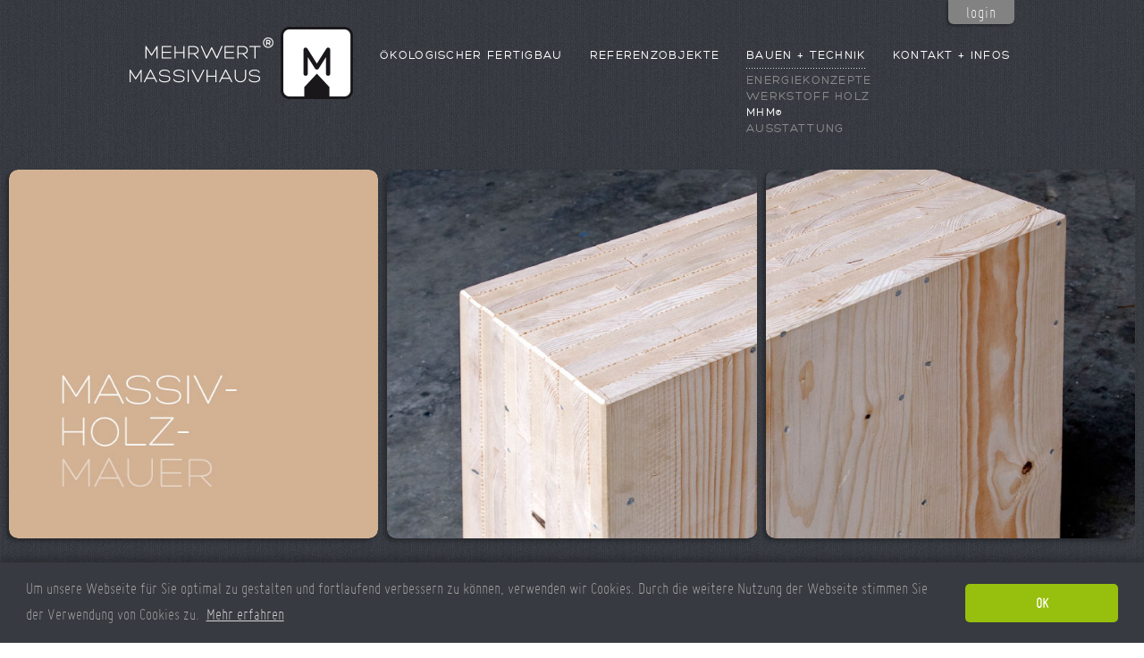

--- FILE ---
content_type: text/html; charset=UTF-8
request_url: https://www.m-hafner.com/massiv-holz-mauer/
body_size: 5684
content:

<!DOCTYPE html>
<html lang="de">
<head>
<!-- @zukünftige Entwickler: verlangt euer Geld per Vorauskasse! -->
<meta http-equiv="Content-Type" content="text/html; charset=UTF-8" />

<title>Massiv-Holz-Mauer  |  mhafner Architekten</title>
<meta name="description" content="" />
<meta name="keywords" content="" />

<link rel="stylesheet" href="https://www.m-hafner.com/wp-content/themes/mhafner/style.css" type="text/css" media="screen">
<link rel="pingback" href="https://www.m-hafner.com/xmlrpc.php" />


<link rel="alternate" type="application/rss+xml" title="mhafner Architekten &raquo; Massiv-Holz-Mauer Kategorie-Feed" href="https://www.m-hafner.com/./massiv-holz-mauer/feed/" />
<link rel='stylesheet' id='login-with-ajax-css'  href='https://www.m-hafner.com/wp-content/plugins/login-with-ajax/widget/widget.css?ver=3.8.41' type='text/css' media='all' />
<link rel='stylesheet' id='contact-form-7-css'  href='https://www.m-hafner.com/wp-content/plugins/contact-form-7/includes/css/styles.css?ver=3.6' type='text/css' media='all' />
<link rel='stylesheet' id='sidebar-login-css'  href='https://www.m-hafner.com/wp-content/plugins/sidebar-login/assets/css/sidebar-login.css?ver=2.6.0' type='text/css' media='all' />
<script type='text/javascript' src='https://www.m-hafner.com/wp-includes/js/jquery/jquery.js?ver=1.10.2'></script>
<script type='text/javascript' src='https://www.m-hafner.com/wp-includes/js/jquery/jquery-migrate.min.js?ver=1.2.1'></script>
<script type='text/javascript' src='https://www.m-hafner.com/wp-content/plugins/login-with-ajax/widget/login-with-ajax.js?ver=3.8.41'></script>
<script type='text/javascript' src='https://www.m-hafner.com/wp-content/plugins/sidebar-login/assets/js/blockui.min.js?ver=2.57'></script>
<script type='text/javascript'>
/* <![CDATA[ */
var sidebar_login_params = {"ajax_url":"https:\/\/www.m-hafner.com\/wp-admin\/admin-ajax.php","force_ssl_login":"0","force_ssl_admin":"0","is_ssl":"1","i18n_username_required":"Bitte geben Sie Ihren Benutzernamen ein","i18n_password_required":"Bitte geben Sie ihr Passwort ein","error_class":"sidebar_login_error"};
/* ]]> */
</script>
<script type='text/javascript' src='https://www.m-hafner.com/wp-content/plugins/sidebar-login/assets/js/sidebar-login.min.js?ver=2.6.0'></script>
<link rel="EditURI" type="application/rsd+xml" title="RSD" href="https://www.m-hafner.com/xmlrpc.php?rsd" />
<link rel="wlwmanifest" type="application/wlwmanifest+xml" href="https://www.m-hafner.com/wp-includes/wlwmanifest.xml" /> 
<meta name="generator" content="WordPress 3.8.41" />
	<style type="text/css">.recentcomments a{display:inline !important;padding:0 !important;margin:0 !important;}</style>

<link rel="stylesheet" type="text/css" href="//cdnjs.cloudflare.com/ajax/libs/cookieconsent2/3.1.0/cookieconsent.min.css" />
<script src="//cdnjs.cloudflare.com/ajax/libs/cookieconsent2/3.1.0/cookieconsent.min.js"></script>
<script>
window.addEventListener("load", function(){
window.cookieconsent.initialise({
  "palette": {
    "popup": {
      "background": "#373a40",
      "text": "#ffffff"
    },
    "button": {
      "background": "#97bf0d",
      "text": "#ffffff"
    }
  },
  "theme": "classic",
  "content": {
    "message": "Um unsere Webseite für Sie optimal zu gestalten und fortlaufend verbessern zu können, verwenden wir Cookies. Durch die weitere Nutzung der Webseite stimmen Sie der Verwendung von Cookies zu.",
    "dismiss": "OK",
    "link": "Mehr erfahren",
    "href": "http://www.m-hafner.com/datenschutz"
  }
})});
</script>
</head>

<body >

	<div style="position: relative;">
	 	<div id="navWrapper">
	 		<a href="/" title="Startseite" id="logo"><img src="/wp-content/themes/mhafner/images/logo.png" width="500" height="162"></a>
 				     	<div id="topNavigation" class="menu-hauptmenu-container"><ul id="menu-hauptmenu" class="menu"><li id="menu-item-14" class="menu-item menu-item-type-taxonomy menu-item-object-category menu-item-has-children first"><a href="https://www.m-hafner.com/./philosophie/">Ökologischer Fertigbau<br /><span class="sub"></span></a>
<ul class="sub-menu">
	<li id="menu-item-12" class="menu-item menu-item-type-taxonomy menu-item-object-category"><a href="https://www.m-hafner.com/./philosophie/">Philosophie<br /><span class="sub"></span></a></li>
	<li id="menu-item-68" class="menu-item menu-item-type-taxonomy menu-item-object-category"><a href="https://www.m-hafner.com/./architekt/">Architektur<br /><span class="sub"></span></a></li>
</ul>
</li>
<li id="menu-item-71" class="menu-item menu-item-type-taxonomy menu-item-object-category menu-item-has-children"><a href="https://www.m-hafner.com/./referenzobjekte/">Referenzobjekte<br /><span class="sub"></span></a>
<ul class="sub-menu">
	<li id="menu-item-373" class="menu-item menu-item-type-taxonomy menu-item-object-type"><a href="https://www.m-hafner.com/haustyp/einfamilienhaus/">Einfamilienhäuser<br /><span class="sub"></span></a></li>
	<li id="menu-item-374" class="menu-item menu-item-type-taxonomy menu-item-object-type"><a href="https://www.m-hafner.com/haustyp/mehrfamilienhaus/">Mehrfamilienhäuser<br /><span class="sub"></span></a></li>
</ul>
</li>
<li id="menu-item-101" class="menu-item menu-item-type-taxonomy menu-item-object-category current-menu-ancestor current-menu-parent menu-item-has-children"><a href="https://www.m-hafner.com/./werkstoff-holz/">Bauen + Technik<br /><span class="sub"></span></a>
<ul class="sub-menu">
	<li id="menu-item-70" class="menu-item menu-item-type-taxonomy menu-item-object-category"><a href="https://www.m-hafner.com/./energiekonzepte/">Energiekonzepte<br /><span class="sub"></span></a></li>
	<li id="menu-item-100" class="menu-item menu-item-type-taxonomy menu-item-object-category"><a href="https://www.m-hafner.com/./werkstoff-holz/">Werkstoff Holz<br /><span class="sub"></span></a></li>
	<li id="menu-item-99" class="menu-item menu-item-type-taxonomy menu-item-object-category current-menu-item"><a href="https://www.m-hafner.com/./massiv-holz-mauer/">MHM®<br /><span class="sub"></span></a></li>
	<li id="menu-item-98" class="menu-item menu-item-type-taxonomy menu-item-object-category"><a href="https://www.m-hafner.com/./ausstattung/">Ausstattung<br /><span class="sub"></span></a></li>
</ul>
</li>
<li id="menu-item-131" class="menu-item menu-item-type-post_type menu-item-object-page menu-item-has-children"><a href="https://www.m-hafner.com/kontakt/">Kontakt + Infos<br /><span class="sub"></span></a>
<ul class="sub-menu">
	<li id="menu-item-13" class="menu-item menu-item-type-taxonomy menu-item-object-category"><a href="https://www.m-hafner.com/./partner/">Partner<br /><span class="sub"></span></a></li>
	<li id="menu-item-135" class="menu-item menu-item-type-taxonomy menu-item-object-category"><a href="https://www.m-hafner.com/./menschen/">Menschen<br /><span class="sub"></span></a></li>
	<li id="menu-item-130" class="menu-item menu-item-type-post_type menu-item-object-page"><a href="https://www.m-hafner.com/kontakt/">Kontakt<br /><span class="sub"></span></a></li>
	<li id="menu-item-129" class="menu-item menu-item-type-post_type menu-item-object-page last"><a href="https://www.m-hafner.com/anfahrt/">Anfahrt<br /><span class="sub"></span></a></li>
</ul>
</li>
</ul></div>
			<div id="login_top">
									<div class="field logged_out">
						<a href="" class="button">login</a>
						
	<li id="loginwithajaxwidget-3" class="widget widget_loginwithajaxwidget"><h2 class="widgettitle"><span class="lwa-title">Login</span></h2>	<div class="lwa lwa-default">        <form class="lwa-form" action="https://www.m-hafner.com/wp-login.php" method="post">
        	<span class="lwa-status"></span>
            <table>
                <tr class="lwa-username">
                    <td class="lwa-username-label">
                        <label>Email</label>
                    </td>
                    <td class="lwa-username-input">
                        <input type="text" name="log" />
                    </td>
                </tr>
                <tr class="lwa-password">
                    <td class="lwa-password-label">
                        <label>Passwort</label>
                    </td>
                    <td class="lwa-password-input">
                        <input type="password" name="pwd" />
                    </td>
                </tr>
                <tr><td colspan="2"></td></tr>
                <tr class="lwa-submit">
                    <td class="lwa-submit-button">
                        
                    </td>
                    <td class="lwa-submit-links">
                        <input name="rememberme" type="checkbox" class="lwa-rememberme" value="forever" checked="checked"/> <label>Erinnere dich an mich</label>
                        <br />
												
						<input type="submit" name="wp-submit" id="lwa_wp-submit" value="Anmelden" tabindex="100" />
                        <input type="hidden" name="lwa_profile_link" value="" />
                        <input type="hidden" name="login-with-ajax" value="login" />
                        
                    </td>
                </tr>
            </table>
            <div class="lwa-submit extra-links">
            	<div class="lwa-submit-links">
					<a class="lwa-links-remember" href="https://www.m-hafner.com/wp-login.php?action=lostpassword" title="Passwort vergessen und wiederherstellen">Passwort vergessen?</a>
					                    					<br />
					<a href="https://www.m-hafner.com/wp-login.php?action=register" class="lwa-links-register lwa-links-modal">Registrieren</a>
                                	</div>
            </div>
        </form>
                <form class="lwa-remember" action="https://www.m-hafner.com/wp-login.php?action=lostpassword" method="post" style="display:none;">
        	<span class="lwa-status"></span>
            <h3>Passwort zurücksetzen</h3>
            <table>
                <tr>
                	<td class="lwa-username-label">
                        <label>Email</label>
                    </td>
                    <td class="lwa-remember-email">  
                                                <input type="text" name="user_login" class="lwa-user-remember" />
                                            </td>
                </tr>
                <tr>
                	<td></td>
                    <td class="lwa-remember-buttons">
                        <input type="submit" value="Absenden" class="lwa-button-remember" />
                        <!--<a href="#" class="lwa-links-remember-cancel"></a>-->
                        <input type="hidden" name="login-with-ajax" value="remember" />
                    </td>
                </tr>
            </table>
        </form>
        				<div class="lwa-register lwa-register-default lwa-modal" style="display:none;">
			<h4>Für diese Seite registrieren</h4>
			<p><em class="lwa-register-tip"></em></p>
			<form class="lwa-register-form" action="https://www.m-hafner.com/wp-login.php?action=register" method="post">
				<span class="lwa-status"></span>
				<p class="lwa-username">
					<label>Benutzername<br />
					<input type="text" name="user_login" id="user_login" class="input" size="20" tabindex="10" /></label>
				</p>
				<p class="lwa-email">
					<label>E-Mail<br />
					<input type="text" name="user_email" id="user_email" class="input" size="25" tabindex="20" /></label>
				</p>
				
<p id="first_name-p"><label id="first_name-label" for="first_name">Vorname<br /><input type="text" name="first_name" id="first_name" class="input" value="" /></label></p>
<p id="last_name-p"><label id="last_name-label" for="last_name">Nachname<br /><input type="text" name="last_name" id="last_name" class="input" value="" /></label></p>
<p id="pass1-p"><label id="pass1-label" for="pass1">Passwort<br /><input type="password" autocomplete="off" name="pass1" id="pass1" /></label></p>
<p id="pass2-p"><label id="pass2-label" for="pass2">Passwort-Bestätigung<br /><input type="password" autocomplete="off" name="pass2" id="pass2" /></label></p>
<p id="pass_strength_msg">Dein Passwort muss mindestens 6 Zeichen lang sein. Um ein starkes Passwort zu erhalten, solltest du Groß- und Kleinschreibung, Zahlen sowie die Symbole !@#$%^&amp;*() benutzen.</p>								<p class="submit">
					<input type="submit" name="wp-submit" id="wp-submit" class="button-primary" value="Registrieren" tabindex="100" />
				</p>
		        <input type="hidden" name="login-with-ajax" value="register" />
			</form>
		</div>
			</div></li> 

					</div>
						 	</div>
	 	</div>

<!--    <div class="booklet-icon">
      <img src="/wp-content/themes/mhafner/images/booklet-icon.png" width="50" height="36" />
      <span>Broschüre</span>
    </div>
    <div class="booklet">
      <div class="top">
        <img src="/wp-content/themes/mhafner/images/booklet-icon.png" class="icon" width="50" height="36" />
        <span>Broschüre </br>anfordern</span>
      </div>
      <div class="form">
        <div class="intro">
          <p>Weitere Informationen sowie Beispielkalkulationen zu Bauprojekten finden Sie in unserer Broschüre. Gerne senden wir Ihnen diese per E-Mail zu.</p>
        </div>
        <div class="wpcf7" id="wpcf7-f370-t1-o1"><form action="/massiv-holz-mauer/#wpcf7-f370-t1-o1" method="post" class="wpcf7-form" novalidate="novalidate">
<div style="display: none;">
<input type="hidden" name="_wpcf7" value="370" />
<input type="hidden" name="_wpcf7_version" value="3.6" />
<input type="hidden" name="_wpcf7_locale" value="de_DE" />
<input type="hidden" name="_wpcf7_unit_tag" value="wpcf7-f370-t1-o1" />
<input type="hidden" name="_wpnonce" value="0dc12fee56" />
</div>
<p class="half"><span class="wpcf7-form-control-wrap vorname"><input type="text" name="vorname" value="" size="40" class="wpcf7-form-control wpcf7-text" aria-invalid="false" placeholder="Vorname" /></span> <span class="wpcf7-form-control-wrap nachname"><input type="text" name="nachname" value="" size="40" class="wpcf7-form-control wpcf7-text" aria-invalid="false" placeholder="Nachname" /></span></p>
<p><span class="wpcf7-form-control-wrap email"><input type="email" name="email" value="" size="40" class="wpcf7-form-control wpcf7-text wpcf7-email wpcf7-validates-as-required wpcf7-validates-as-email" aria-required="true" aria-invalid="false" placeholder="Ihre E-Mail*" /></span> <input type="submit" value="anfordern" class="wpcf7-form-control wpcf7-submit" /></p>
<div class="wpcf7-response-output wpcf7-display-none"></div></form></div>      </div>
    </div> -->


		<div id="wrapper">
			<div class="resContentHeader">
								
          

<div class="slides">

  <div class="slideBox box-1">
              <div class="slide ">
                  <img src="https://www.m-hafner.com/wp-content/uploads/2013/08/Massiv_Holz_Mauer-1-1.jpg" alt="" />
              </div>
      </div>

  <div class="slideBox box-2">
              <div class="slide ">
                  <img src="https://www.m-hafner.com/wp-content/uploads/2013/08/Massiv_Holz_Mauer-1-2.jpg" alt="" />
              </div>
      </div>

  <div class="slideBox box-3">
              <div class="slide ">
                  <img src="https://www.m-hafner.com/wp-content/uploads/2013/08/Massiv_Holz_Mauer-1-3.jpg" alt="" />
              </div>
      </div>

</div>

								<div class="clear"></div>
			</div>

			<div class="fixContent po70u90">
								
				<div class="textbox_left">
					<h1 style="text-align: right;">„Die Natur kann nicht<br />
übertroffen werden.“</h1>
				</div>
				<div class="textbox_right">
					<p>Unser Ziel ist es bei jedem Bau das für Sie Optimale zu erreichen und trotzdem preislich sinnvoll zu gestalten. Deshalb bauen wir unsere Gebäude mit der Massiv-Holz-Mauer®. Der traditionelle Werkstoff Holz wird in der speziellen Mauer zum Hightech-Werkstoff, der mit einer Vielzahl an Vorteilen gegenüber anderen Baumaterialien überzeugt und dabei nicht einmal teurer ist:</p>
<p>&nbsp;</p>
<p>Natürliche Materialien, ein Dämmwert, der bares Geld spart, größte Freiheit beim Entwerfen, eine beeindruckende Energiebilanz, Sicherheit, hohe Wärmespeicherkapazität, keine Schimmelbildung, und ein selbstregulierendes Wohnklima. Gerne zeigen wir Ihnen weitere Vorteile in einem persönlichen Gespräch auf.</p>
<p>&nbsp;</p>
<p>Weitere Infos erhalten Sie in unserer <a title="Info PDF" href="https://www.m-hafner.com/wp-content/uploads/2013/08/Mehrwert-Massivhaus.pdf" target="_blank">Info PDF</a>.</p>
				</div>
				<div class="clear" style="height: 1px"></div>
							</div>

			
			<div class="resContent">
				<div class="light_gradient_small">
					<div class="fixContent">
						<div class="button_menu_small">
							<a href="/werkstoff-holz/" title="Qualitäts-Produkte"><img src="https://www.m-hafner.com/wp-content/themes/mhafner/images/button_check.png" alt="" />Qualitäts Produkte</a>
							<a href="/referenzobjekte/" title="Referenz Objekte"><img src="https://www.m-hafner.com/wp-content/themes/mhafner/images/button_house.png" alt="" />Referenz Objekte</a>
							<a href="/kontakt/" title="Aktuelles" style="line-height: 50px;"><img src="https://www.m-hafner.com/wp-content/themes/mhafner/images/button_info.png" alt="" />Kontakt</a>
						</div>
					</div>
				</div>
			</div>


 		
 			<div class="dark_bg footer">
 				<div class="fixContent">
 					<div class="textbox_left">
 						<p class="headline">Copyright 2026 Mehrwert Massivhaus
 						</p>
						<p class="headline"><a href="/impressum">Impressum</a> | <a href="/datenschutz">Datenschutz</a></p>
 					</div>
 					
 					<div class="textbox_right">
 						<p class="headline" style="color: #bebebe;">Direktkontakt</p>
 						<p class="small">
 							mhafner GmbH</br>
							Osterbergweg 5</br>
							87761 Lauben - Frickenhausen</br>
 						</p>
 						<p class="small">
 							Tel	+49 172 7352846</br>
							<a href="&#109;&#097;&#105;&#108;&#116;&#111;&#058;&#105;&#110;&#102;&#111;&#064;&#109;&#045;&#104;&#097;&#102;&#110;&#101;&#114;&#046;&#099;&#111;&#109;">info@m-hafner.com</a></br>
 						</p>
 					</div>
 				</div>
 				<div class="clear"></div>
			</div><!-- footer -->
 		
		</div><!-- wrapper -->
	
	</div>
	
	
	
	<script type='text/javascript' src='https://www.m-hafner.com/wp-content/plugins/contact-form-7/includes/js/jquery.form.min.js?ver=3.46.0-2013.11.21'></script>
<script type='text/javascript'>
/* <![CDATA[ */
var _wpcf7 = {"loaderUrl":"https:\/\/www.m-hafner.com\/wp-content\/plugins\/contact-form-7\/images\/ajax-loader.gif","sending":"Senden ..."};
/* ]]> */
</script>
<script type='text/javascript' src='https://www.m-hafner.com/wp-content/plugins/contact-form-7/includes/js/scripts.js?ver=3.6'></script>
	<script src="https://code.jquery.com/jquery-1.9.1.min.js"></script>
	<script type="text/javascript" src="https://www.m-hafner.com/wp-content/themes/mhafner/js/script.js" ></script>
	

<!-- Statistik/Analyse-Tool einbauen -->

</body>
</html>

--- FILE ---
content_type: text/css
request_url: https://www.m-hafner.com/wp-content/themes/mhafner/style.css
body_size: 33040
content:
/*
Theme Name: mhafner
Theme URL: http://www.m-hafner.com/
Description: mhafner
Author: Max Mustermann
Author URL: http://www.max-mustermann/
Version: 1.0
*/

/* COLORS
Fonts: #FFF;
Fonts: #8b8b8b (139)
Fonts: #808080; (128)
Fonts: #a6a6a6 (166)
Fonts: #bebebe (190)
Green: #97bf0d;
Light green: #eaf2cf
*/

/* FONTS
font-family: 'Miso-Light', Arial, sans-serif;
font-family: 'hero_light', Arial, sans-serif;
*/


/* reset.css */
html {
	margin: 0;
	padding: 0;
	border: 0;
}
body,div,span,object,iframe,h1,h2,h3,h4,h5,h6,p,blockquote,pre,a,abbr,acronym,address,code,del,dfn,em,img,q,dl,dt,dd,ol,ul,li,fieldset,form,label,legend,table,caption,tbody,tfoot,thead,tr,th,td,article,aside,dialog,figure,footer,header,hgroup,nav,section {
	margin: 0;
	padding: 0;
	border: 0;
	font-size: 100%;
	font: inherit;
	vertical-align: baseline;
}
article,aside,details,figcaption,figure,dialog,footer,header,hgroup,menu,nav,section {
	display: block;
}
body {
	line-height: 1.5;
	background: white;
}
table {
	border-collapse: separate;
	border-spacing: 0;
}
caption,th,td {
	text-align: left;
	font-weight: normal;
	float: none !important;
}
table,th,td {
	vertical-align: middle;
}
blockquote:before,blockquote:after,q:before,q:after {
	content: '';
}
blockquote,q 72767a
a img {
	border: none;
}
img {
	display: block;
}
:focus {
	outline: 0;
}
.clear {
	clear: both;
	display: block;
	width: 0;
	height: 1px;
	float: none;
	font-size: 0;
	line-height: 0;
	padding: 0 !important;
	margin: 0 !important;
}


@font-face {
	font-family: 'Miso-Light';
	src: url('webfonts/27822C_0_0.eot');
	src: url('webfonts/27822C_0_0.eot?#iefix') format('embedded-opentype'),url('webfonts/27822C_0_0.woff') format('woff'),url('webfonts/27822C_0_0.ttf') format('truetype');
}
@font-face {
	font-family: 'hero_light';
	src: url('webfonts/hero-light-webfont.eot');
	src: url('webfonts/hero-light-webfont.eot?#iefix') format('embedded-opentype'),
	url('webfonts/hero-light-webfont.woff') format('woff'),
	url('webfonts/hero-light-webfont.ttf') format('truetype'),
	url('webfonts/hero-light-webfont.svg#hero_lightlight') format('svg');
	font-weight: normal;
	font-style: normal;
}

@font-face {
	font-family: 'hero';
	src: url('webfonts/hero-webfont.eot');
	src: url('webfonts/hero-webfont.eot?#iefix') format('embedded-opentype'),
	url('webfonts/hero-webfont.woff') format('woff'),
	url('webfonts/hero-webfont.ttf') format('truetype'),
	url('webfonts/hero-webfont.svg#hero') format('svg');
	font-weight: normal;
	font-style: normal;
}

html {
	-webkit-text-size-adjust: none;
}
body {
	-webkit-font-smoothing: subpixel-antialiased;
	background: url(images/background.jpg) repeat;
	font-family: 'hero_light', Arial, sans-serif;
}

h1 {
	font-family: 'hero_light', Arial, sans-serif;
	font-size: 32px;
	line-height: 44px;
	letter-spacing: 1px;
	margin-top: -6px;
	color: #fff;
}
h2 {
	font-family: 'hero_light', Arial, sans-serif;
	font-size: 17px;
	line-height: 22px;
	letter-spacing: 2px;
	color: #fff;
	text-transform: uppercase;
	margin-top: 2px;
}
p, .cc-message, .cc-compliance {
	font-size: 19px;
	line-height: 25px;
	font-family: 'Miso-Light', Arial, sans-serif;
	color: #a6a6a6;
}
p.small {
	font-size: 15px;
	line-height: 20px;
	letter-spacing: 1px;
}
p a, .cc-compliance a {
	color: #fff;
	text-decoration: none;
}
p a:hover {
	text-decoration: underline;
}

img {
	max-width: 100%;
	height: auto;
}



#navWrapper {
	width: 990px;
	height: 190px;
	margin: 0 auto;
	position: relative;
}
a#logo {
	/* background: url(images/logo.png) right top no-repeat; */
	width: 250px;
	height: 93px;
	/* display: block; */
	/* font-family: 'hero_light', Arial, sans-serif; */
	/* text-transform: uppercase; */
	/* color: #fff; */
	/* text-decoration: none; */
	/* text-align: right; */
	/* padding: 16px 100px 0 0; */
	/* letter-spacing: 2px; */
	/* font-size: 20px; */
	/* line-height: 25px; */
	margin-top: 30px;
	float: left;
}
#login_top {
	position: absolute;
	z-index: 20;
	top: 0;
	right: 0;
}

/* logged in */
#login_top .logout-link a,#login_top a#wp-logout {
	background: #97bf0d;
	float: right;
	border: none;
	-webkit-border-radius: 0 0 6px 6px;
	        border-radius: 0 0 6px 6px;
	line-height: 27px;
	height: 27px;
	color: #fff;
	padding: 0 20px;
	-webkit-box-shadow: -2px 2px 3px 0 rgba(0, 0, 0, 0.3);
	        box-shadow: -2px 2px 3px 0 rgba(0, 0, 0, 0.3);
	text-decoration: none;
	font-size: 19px;
	font-family: 'Miso-Light', Arial, sans-serif;
	letter-spacing: 1px;
	text-transform: lowercase;
}
#login_top .logout-link a:hover,#login_top a#wp-logout:hover {
	background: #b3d931;
}
#login_top li {
	list-style: none;
}
#login_top .logged_in ul {
	float: left;
}
#login_top .logged_in h2 {
	font-family: 'Miso-Light', Arial, sans-serif;
	font-size: 15px;
	letter-spacing: 1px;
	color: #a6a6a6;
	margin-right: 10px;
	background: url(images/user_icon.png) left center no-repeat;
	padding-left: 25px;
	float: left;
}

/* logged out */
#login_top .field {
	width: 75px;
}
#login_top .field .widget_wp_sidebarlogin,#login_top .field .widget_loginwithajaxwidget {
	background: #333;
	overflow: auto;
	-webkit-border-radius: 0 0 6px 6px;
	        border-radius: 0 0 6px 6px;
	-webkit-box-shadow: -2px 2px 3px 0 rgba(0, 0, 0, 0.3);
	        box-shadow: -2px 2px 3px 0 rgba(0, 0, 0, 0.3);
	display: none;
}
#login_top .logged_out .button {
	background: #828282;
	float: right;
	border: none;
	-webkit-border-radius: 0 0 6px 6px;
	        border-radius: 0 0 6px 6px;
	line-height: 27px;
	height: 27px;
	color: #fff;
	padding: 0 20px;
	-webkit-box-shadow: -2px 2px 3px 0 rgba(0, 0, 0, 0.3);
	        box-shadow: -2px 2px 3px 0 rgba(0, 0, 0, 0.3);
	text-decoration: none;
	font-size: 19px;
	font-family: 'Miso-Light', Arial, sans-serif;
	letter-spacing: 1px;
	text-transform: lowercase;
}
#login_top .logged_out h2 {
	font-family: 'hero_light', Arial, sans-serif;
	font-size: 20px;
	height: 30px;
	line-height: 30px;
	background: #97bf0d;
	letter-spacing: 2px;
	width: 300px;
	text-align: center;
	display: block;
	color: #fff;
	margin: 0;
	padding: 0;
}
#login_top .logged_out h3 {
	font-family: 'hero_light', Arial, sans-serif;
	font-size: 18px;
	height: 25px;
	line-height: 25px;
	background: #97bf0d;
	letter-spacing: 1px;
	width: auto;
	text-align: center;
	display: block;
	color: #fff;
	margin: 0 0 10px 0;
	padding: 0;
}
#login_top .logged_out:hover {
	width: 300px;
}
#login_top .logged_out:hover .widget_wp_sidebarlogin,#login_top .logged_out:hover .widget_loginwithajaxwidget {
	display: block;
}
#login_top .logged_out:hover .button {
	display: none;
}
#login_top .logged_out form p {
	width: 260px;
	margin: 10px 20px;
}
#login_top .logged_out input[type='submit'] {
	float: left;
	padding: 0 10px;
	text-transform: lowercase;
}
#login_top .login-submit {
	overflow: auto;
}
#login_top .logged_out ul.sidebar_login_links {
	margin: 10px 0 20px 0;
}
#login_top .logged_out ul.sidebar_login_links li {
	margin: 0 20px;
}
#login_top .logged_out ul.sidebar_login_links li a {
	color: #a6a6a6;
	text-decoration: none;
	font-family: 'Miso-Light', Arial, sans-serif;
	font-size: 17px;
	letter-spacing: 1px;
}
#login_top .logged_out ul.sidebar_login_links li a:hover {
	color: #fff;
}

/* logged out */
#login_content {
	width: 320px;
}
#login_content  .widget_wp_sidebarlogin,#login_content .widget_loginwithajaxwidget {
	overflow: auto;
	list-style: none;
}
#login_content .lwa-form {
	margin: 20px 0;
}
#login_content h2 {
	display: none;
}
#login_content form p {
	width: 260px;
}
#login_content input[type='submit'] {
	float: left;
	padding: 0 5px 0 10px;
	text-transform: lowercase;
}
#login_content .login-submit {
	overflow: auto;
}
#login_content ul.sidebar_login_links {
	margin: 10px 0 20px 0;
}
#login_content ul.sidebar_login_links li a {
	color: #a6a6a6;
	text-decoration: none;
	font-family: 'Miso-Light', Arial, sans-serif;
	font-size: 17px;
	letter-spacing: 1px;
}
#login_content ul.sidebar_login_links li a:hover {
	color: #fff;
}

/* LOGIN WITH AJAX PLUGIN */
.lwa-register,.lwa-form,.lwa-remember {
	background: none;
	border: none;
	-webkit-box-shadow: none;
	        box-shadow: none;
	margin: 20px;
}
.lwa-register label,.lwa-form label,.lwa-remember label {
	line-height: 25px;
	font-family: 'Miso-Light', Arial, sans-serif;
	color: #a6a6a6;
	letter-spacing: 1px;
	font-size: 17px;
}
.lwa-submit-links a {
	color: #a6a6a6;
	text-decoration: none;
	font-family: 'Miso-Light', Arial, sans-serif;
	font-size: 17px;
	letter-spacing: 1px;
}
.lwa-submit-links a:hover {
	color: #fff;
}
.lwa-form .extra-links {
	margin-top: 20px;
}
.lwa-register-form .lwa-username {
	display: none;
}

#topNavigation {
	margin-top: 50px;
	float: left;
}
#topNavigation ul {
	list-style: none;
}
#topNavigation ul ul {
	display: none;
	margin-top: 7px;
	position: absolute;
}
#topNavigation ul li {
	float: left;
	margin-left: 30px;
	min-height: 40px;
}
#topNavigation ul li:hover {
	background: url(images/nav_border.png) 0 26px repeat-x;
}
#topNavigation ul li:hover .sub {
	display: none;
}
#topNavigation ul li:hover ul {
	display: block;
}
#topNavigation ul li a {
	color: #fff;
	text-decoration: none;
	text-transform: uppercase;
	letter-spacing: 0.1em;
	font-size: 13px;
	font-family: 'hero', Arial, sans-serif;
	-webkit-font-smoothing: antialiased;
	-moz-osx-font-smoothing: grayscale;
}
#topNavigation ul li .sub {
	font-family: 'Miso-Light', Arial, sans-serif;
	font-size: 15px;
	letter-spacing: 1px;
	color: #808080;
	text-transform: none;
	display: block;
	line-height: 18px;
}
#topNavigation ul ul li {
	margin: 0;
	float: none;
	line-height: 18px;
	min-height: 0;
}
#topNavigation ul ul li:hover {
	background: none;
}
#topNavigation ul ul li a {
	color: #8b8b8b;
}
#topNavigation ul ul li a:hover,#topNavigation .current-menu-parent .current-menu-item a {
	color: #fff;
}
#topNavigation li.current-menu-parent {
	background: url(images/nav_border.png) 0 26px repeat-x;
}
#topNavigation li.current-menu-parent .sub {
	display: none;
}
#topNavigation li.current-menu-parent ul {
	display: block;
}

.booklet-icon {
  position: fixed;
  z-index: 10;
  width: 80px;
  height: 80px;
  top: 40px;
  right: 0;
  background: #97be0d;
  border-radius: 5px 0 0 5px;
  text-align: center;
  color: #fff;
  font-size: 19px;
  font-family: 'Miso-Light', Arial, sans-serif;
  padding: 12px 0 0 0;
  box-sizing: border-box;
  cursor: default;
  -webkit-box-shadow: -3px 3px 4px 0 rgba(0, 0, 0, 0.3);
	        box-shadow: -3px 3px 4px 0 rgba(0, 0, 0, 0.3);
}
.booklet-icon img {
  margin: 0 auto;
}
.booklet {
  position: fixed;
  z-index: 20;
  width: 350px;
  top: 40px;
  right: -360px;
  border-radius: 5px 0 0 5px;
  overflow: hidden;
  background: url(images/background-light.jpg) repeat;
  -webkit-box-shadow: -3px 3px 4px 0 rgba(0, 0, 0, 0.3);
	        box-shadow: -3px 3px 4px 0 rgba(0, 0, 0, 0.3);
  -webkit-transition: right .5s ease-in-out;
          transition: right .5s ease-in-out;
}
.booklet-icon:hover ~ .booklet,
.booklet:hover {
  right: 0;
}
.booklet .top {
  box-sizing: border-box;
  background: #97be0d;
  color: #fff;
  height: 80px;
  font-size: 25px;
  line-height: 30px;
  text-transform: uppercase;
  padding: 12px 20px;
}
.booklet .top img {
  float: left;
  margin-top: 12px;
  margin-right: 20px;
}
.booklet .form {
  padding: 20px 20px 5px 20px;
}
.booklet .intro {
  margin-bottom: 15px;
}
.booklet .form .half input {
  box-sizing: border-box;
  width: 150px;
  height: 50px;
  padding: 0 15px;
  margin-bottom: 10px;
}
.booklet .form .vorname input {
  float: left;
  margin-right: 10px;
}
.booklet .form input[type="email"] {
  box-sizing: border-box;
  width: 250px;
  height: 50px;
  float: left;
  padding: 0 15px;
  margin-right: 10px;
  margin-bottom: 0;
}
.booklet .form input[type="submit"] {
  box-sizing: border-box;
  width: 50px;
  height: 50px;
  padding: 0;
  margin: 0;
  font-size: 0;
  background-image: url('images/icon-send.png');
  background-repeat: no-repeat;
  background-position: center center;
}
.booklet .form .wpcf7-not-valid-tip {
  display: none;
}

.booklet .form div.wpcf7-response-output {
  padding: 0 0 15px 0 !important;
}

.ref-form {
  padding-top: 40px;
}
.ref-form .half input {
  box-sizing: border-box;
  width: 215px;
  height: 50px;
  padding: 0 15px;
  margin-bottom: 20px;
}
.ref-form .vorname input {
  float: left;
  margin-right: 20px;
}
.ref-form input[type="email"] {
  box-sizing: border-box;
  width: 320px;
  height: 50px;
  float: left;
  padding: 0 15px;
  margin-right: 20px;
  margin-bottom: 0;
}
.ref-form input[type="submit"] {
  box-sizing: border-box;
  width: 110px;
  height: 50px;
  padding: 0;
  margin: 0;
  font-size: 19px;
}
.ref-form .wpcf7-not-valid-tip {
  display: none;
}

.ref-form div.wpcf7-response-output {
  padding: 0 0 15px 0 !important;
}

.resContent {
	position: relative;
}
.resContentHeader {
	position: relative;
}
.resContentHeader .slides img {
	width: 32.3%;
	height: auto;
	margin: 0 0 0 0.775%;
	float: left;
	-webkit-border-radius: 10px;
	        border-radius: 10px;
	-webkit-box-shadow: -3px 3px 4px 0 rgba(0, 0, 0, 0.3);
	        box-shadow: -3px 3px 4px 0 rgba(0, 0, 0, 0.3);
}
.resContentHeader .slides .slideBox {
	position: relative;
	overflow: hidden;
	width: 32.3%;
	height: 0;
	padding-top: 32.3%;
	margin: 0 0 0 0.775%;
	float: left;
	overflow: hidden;
	-webkit-backface-visibility: hidden;
	   -moz-backface-visibility: hidden;
	-webkit-transform: translate3d(0, 0, 0);
	   -moz-transform: translate3d(0, 0, 0);
	-webkit-border-radius: 10px;
	border-radius: 10px;
	-webkit-box-shadow: -3px 3px 4px 0 rgba(0, 0, 0, 0.3);
	        box-shadow: -3px 3px 4px 0 rgba(0, 0, 0, 0.3);
}
.resContentHeader .slides .slideBox img {
	width: 100%;
	height: auto;
	margin: 0;
	float: none;
	-webkit-box-shadow: none;
	        box-shadow: none;
}
.resContentHeader .slides .slideBox .slide {
  z-index: 2;
	position: absolute;
	top: 0;
	left: 0;
	overflow: hidden;
}
.resContentHeader .slides .slideBox.box-1 .slide {
	-webkit-transition: -webkit-transform 1s ease-in-out;
	        transition: transform 1s ease-in-out;
}
.resContentHeader .slides .slideBox.box-2 .slide {
	-webkit-transition: -webkit-transform 1s ease-in-out 0.25s;
	        transition: transform 1s ease-in-out 0.25s;
}
.resContentHeader .slides .slideBox.box-3 .slide {
	-webkit-transition: -webkit-transform 1s ease-in-out 0.5s;
	        transition: transform 1s ease-in-out 0.5s;
}
.resContentHeader .slides .slideBox .slide.inactive {
  z-index: 1;
	-webkit-transition: -webkit-transform 0s ease-in-out 1.6s;
	        transition: transform 0s ease-in-out 1.6s;
	-webkit-transform: translate3d(100%,0,0);
	    -ms-transform: translate3d(100%,0,0);
	        transform: translate3d(100%,0,0);
}
.resContentHeader .slides ul.points {
  position: absolute;
  bottom: 0;
  height: 30px;
  width: 100%;
  text-align: center;
}
.resContentHeader .slides ul.points li {
  display: inline-block;
  width: 10px;
  height: 10px;
  background: #fff;
  border-radius: 5px;
  opacity: 0.4;
  cursor: pointer;
  margin: 3px;
}
.resContentHeader .slides ul.points li.active,
.resContentHeader .slides ul.points li:hover {
  opacity: 1;
}
.resContentHeader .slides .box {
	width: 32.3%;
	height: auto;
	margin: 0 0 0 0.775%;
	float: left;
}
.resContentHeader .slides .text {
	margin-top: 48%;
}
.resContentHeader .slides .left .text {
	text-align: right;
	margin-right: 10px;
}
.resContentHeader .slides .right .text {
	text-align: left;
	margin-left: 10px;
}
.resContentHeader .slides .qoute {
	width: 32.3%;
	height: auto;
	margin: 0 0 0 0.775%;
	float: left;
	position: relative;
}
.resContentHeader .slides .qoute img {
	width: 100%;
	margin: 0;
}
.resContentHeader .slides .qoute p {
	position: absolute;
	font-size: 32px;
	line-height: 42px;
	letter-spacing: 0;
	color: #fff;
	font-family: 'hero_light', Arial, sans-serif;
	bottom: 8%;
}
.resContentHeader .slides .qoute p.left {
	left: 11%;
	text-align: left;
}
.resContentHeader .slides .qoute p.right {
	right: 11%;
	text-align: right;
}
.resContentHeader .slides img.hover {
	display: none;
	position: absolute;
	top: 0;
	left: 0;
}
.resContentHeader .slides a:hover img.hover {
	display: block;
}
.resContentHeader .multilines {
	margin: 0 0 0.775% 0;
}
.resContentHeader .reference_clear {
	width: 32.3%;
	height: auto;
	min-height: 1px;
	margin: 0 0 0.775% 0.775%;
	float: left;
	position: relative;
}
.catMenu {
  width: 100%;
  padding-top: 98%;
  position: relative;
}
.catMenu ul {
  position: absolute;
  bottom: 0;
  right: 0;
  padding-right: 10%;
}
.catMenu li {
  list-style: none;
  text-align: right;
  margin: 50px 0;
}
.catMenu li a {
  color: #979797;
  text-transform: uppercase;
  text-decoration: none;
  font-size: 17px;
  letter-spacing: 1px;
}
.catMenu li a:hover,
.catMenu li a.active {
  color: #fff;
}
.catMenu li .icon {
  width: 22px;
  height: 17px;
  float: right;
  margin-left: 15px;
  margin-top: 2px;
  opacity: 0.4;
}
.catMenu li a:hover + .icon,
.catMenu li a.active + .icon {
  opacity: 1;
}
.catMenu li .all {
  background: url('images/icon-all.png') center center no-repeat;
  background-size: contain;;
}
.catMenu li .single {
  background: url('images/icon-ein.png') center center no-repeat;
  background-size: contain;
}
.catMenu li .multi {
  background: url('images/icon-mehr.png') center center no-repeat;
  background-size: contain;
}
.resContentHeader .reference_clear img {
	width: 100%;
	margin: 0;
}
.resContentHeader .reference {
	width: 32.3%;
	height: auto;
	margin: 0 0 0.775% 0.775%;
	float: left;
	position: relative;
	-webkit-border-radius: 10px;
	        border-radius: 10px;
}
.resContentHeader .reference:hover {
	cursor: pointer;
	background: #000;
}
.resContentHeader .reference img {
	width: 100%;
	margin: 0;
}
.resContentHeader .reference:hover img {
	opacity: 0.4;
	-webkit-box-shadow: -3px 3px 4px 0 rgba(0, 0, 0, 0.7);
	        box-shadow: -3px 3px 4px 0 rgba(0, 0, 0, 0.7);
}
.resContentHeader .reference a {
	display: block;
	position: absolute;
	top: 0;
	left: 0;
	height: 100%;
	width: 100%;
	z-index: 10;
}
.resContentHeader .reference .info {
	display: none;
	position: absolute;
	bottom: 8%;
	left: 11%;
	font-size: 1em;
}
.resContentHeader .reference:hover .info {
	display: block;
}
.resContentHeader .reference .year,.resContentHeader .reference .more {
	font-family: 'Miso-Light', Arial, sans-serif;
	color: #bebebe;
	font-size: 1.25em;
	letter-spacing: 1px;
}
.resContentHeader .reference h2 {
	text-transform: none;
	font-size: 2.438em;
	line-height: 90%;
	letter-spacing: 0;
	margin: 10px 0;
}
.resContentHeader .reference .more {
	background: url(images/next_icon.png) right 47% no-repeat;
	padding-right: 18px;
	text-transform: uppercase;
}
.reference .back {
	font-family: 'Miso-Light', Arial, sans-serif;
	color: #bebebe;
	font-size: 20px;
	letter-spacing: 1px;
	background: url(images/back_icon.png) left 48% no-repeat;
	padding-left: 18px;
	text-transform: uppercase;
	float: right;
	text-decoration: none;
}
.reference .back:hover {
	color: #fff;
}
.resContentHeader .reference .last,.resContentHeader .reference .next {
	top: 0;
	left: 0;
	width: 100%;
	height: 100%;
}
.resContentHeader .reference .last span,.resContentHeader .reference .next span {
	font-size: 1.375em;
	line-height: 1.225em;
	letter-spacing: 2px;
	text-align: center;
	text-transform: uppercase;
	color: #fff;
	display: block;
	margin: 0 auto;
	font-family: 'hero_light', Arial, sans-serif;
	margin-top: 60%;
}
.resContentHeader .reference .last {
	background: url(images/arrow_back.png) center center no-repeat;
}
.resContentHeader .reference .next {
	background: url(images/arrow_next.png) center center no-repeat;
}
table.infos {
	width: 100%;
	table-layout: fixed;
}

table.infos th {
	width: 450px;
	padding: 0 0 20px 20px;
	text-align: right;
	font-family: 'Miso-Light', Arial, sans-serif;
	color: #a6a6a6;
	font-size: 20px;
	text-transform: uppercase;
	vertical-align: text-top;
	line-height: 22px;
}
table.infos th span {
	font-size: 17px;
	text-transform: none;
	display: block;
}
table.infos td {
	width: 450px;
	padding: 0 20px 20px 50px;
	text-align: left;
	font-family: 'hero_light', Arial, sans-serif;
	color: #fff;
	font-size: 18px;
	letter-spacing: 1px;
	vertical-align: text-top;
}


@media (max-width: 1350px) {
	.resContentHeader .slides .qoute p {
		font-size: 28px;
		line-height: 37px;
	}
	.resContentHeader .slides .text {
		margin-top: 43%;
	}
	.resContentHeader .reference .info {
		font-size: 0.85em;
		background-size: 40px 65px;
	}
}

@media (max-width: 1150px) {
	.resContentHeader .slides .qoute p {
		font-size: 23px;
		line-height: 30px;
	}
	.resContentHeader .slides .text {
		margin-top: 38%;
	}
	.resContentHeader .reference .info {
		font-size: 0.7em;
		background-size: 32px 52px;
	}
}


@media (min-width: 1450px) {
	.resContentHeader {
		width: 1450px;
		margin: 0 auto;
	}
}

@media (max-width: 990px) {
	.resContentHeader {
		width: 990px;
	}
}

.fixContent {
	width: 990px;
	margin: 0 auto;
}

.light_gradient {
	background: url(images/light_gradient.png) left bottom repeat-x;
}
.button_menu {
	height: 210px;
	text-align: center;
}
.button_menu a {
	width: 15%;
	margin: 60px 0 0 13.75%;
	float: left;
	opacity: 0.5;
	color: #fff;
	text-transform: uppercase;
	text-decoration: none;
	-webkit-font-smoothing: antialiased;
	-moz-osx-font-smoothing: grayscale;
	font-size: 18px;
	line-height: 24px;
	letter-spacing: 2px;
	font-family: 'hero', Arial, sans-serif;
}
.button_menu a:hover {
	opacity: 1;
}
.button_menu img {
	margin: 0 auto 10px auto;
}
.light_gradient_small {
	background: url(images/light_gradient_small.png) left bottom repeat-x;
}
.button_menu_small {
	height: 160px;
	text-align: left;
}
.button_menu_small a {
	width: 20%;
	margin: 60px 0 0 10%;
	float: left;
	opacity: 0.5;
	color: #fff;
	text-transform: uppercase;
	text-decoration: none;
	font-size: 18px;
	line-height: 26px;
	letter-spacing: 2px;
	-webkit-font-smoothing: antialiased;
	-moz-osx-font-smoothing: grayscale;
	font-family: 'hero', Arial, sans-serif;
}
.button_menu_small a:hover {
	opacity: 1;
}
.button_menu_small img {
	float: left;
	margin-right: 10px;
}

.dark_bg {
	background: url(images/background_dark.jpg) repeat;
	-webkit-box-shadow: inset 0 6px 7px 0 rgba(0, 0, 0, 0.2);
	        box-shadow: inset 0 6px 7px 0 rgba(0, 0, 0, 0.2);
}

.textbox_left {
	width: 450px;
	padding-left: 20px;
	margin-right: 50px;
	float: left;
}
.textbox_right {
	width: 450px;
	padding-right: 20px;
	float: left;
}
.textbox_right ul li, .fixContent ul li {
	font-size: 19px;
	line-height: 26px;
	font-family: 'Miso-Light', Arial, sans-serif;
	color: #a6a6a6;
	list-style-position: inside;
}

.textbox_center {
	text-align: center;
}
.buttons {
	margin: 55px 0 40px 0;
}
.buttons .button {
	float: left;
	margin: 0 1.53%;
	width: 13.6%;
  cursor: pointer;
}
.button img {
	margin: 0 auto 10px auto;
    opacity: 0.7;
}

.button:hover > img, .active img {
    opacity: 1;
}

.buttons p {
	color: #808080;
}
.buttons .active p,
.buttons .button:hover p {
	color: #fff;
}


.buttons_content {
  position: relative;
  background: url('images/bg-wood.jpg') no-repeat;
  background-size: cover;
  -webkit-box-shadow: inset 0px 7px 7px 0px rgba(0,0,0,0.4);
  -moz-box-shadow: inset 0px 7px 7px 0px rgba(0,0,0,0.4);
  box-shadow: inset 0px 7px 7px 0px rgba(0,0,0,0.4);
}
.buttons_content .content {
  display: none;
}
.buttons_content .triangle {
  width: 0;
  height: 0;
  border-style: solid;
  border-width: 15px 15px 0 15px;
  border-color: #383b42 transparent transparent transparent;
  position: absolute;
  top: 0;
  left: 67.5px;
  -webkit-transition: all .5s ease-in-out;
  transition: all .5s ease-in-out;
}

.news {
	background: url(images/light_gradient_big.png) left top repeat-x;
	overflow: auto;
}
.news .post {
	margin-top: 70px;
}
.news .moreContent {
	display: none;
}
.news img {
	float: left;
	margin: 0 0 0 8px;
	-webkit-border-radius: 10px;
	        border-radius: 10px;
	-webkit-box-shadow: -3px 3px 4px 0 rgba(0, 0, 0, 0.3);
	        box-shadow: -3px 3px 4px 0 rgba(0, 0, 0, 0.3);
}
.news img.more:hover {
	cursor: pointer;
}
.news .text {
	background: url(images/nav_border.png) 0 0 repeat-x;
	float: left;
	width: 597px;
	padding-right: 20px;
	padding-top: 10px;
	margin-left: 45px;
}
.news .textmore {
	float: left;
	width: 597px;
	padding-right: 20px;
	margin: 45px 0 0 373px;
}
.news .date {
	font-family: 'Miso-Light', Arial, sans-serif;
	font-size: 19px;
	color: #a6a6a6;
	letter-spacing: 0;
}
.news h2 {
	font-size: 32px;
	text-transform: none;
	letter-spacing: 1px;
	margin-bottom: 30px;
}
.news span.more,.news span.less {
	font-family: 'Miso-Light', Arial, sans-serif;
	font-size: 19px;
	color: #a6a6a6;
	text-transform: uppercase;
	margin-top: 15px;
	padding-right: 20px;
	display: block;
	float: left;
}
.news span.more {
	background: url(images/more_icon.png) right center no-repeat;
}
.news span.less {
	background: url(images/less_icon.png) right center no-repeat;
}
.news span.more:hover,.news span.less:hover {
	color: #fff;
	cursor: pointer;
}

input[type='text'],input[type='tel'],input[type='email'],input[type='password'] {
	height: 27px;
	border: none;
	padding: 0 10px;
	-webkit-border-radius: 6px;
	        border-radius: 6px;
	margin: 0 0 5px 0;
	background: #a6a6a6;
	-webkit-box-shadow: inset 2px 2px 3px 0 rgba(0, 0, 0, 0.4);
	        box-shadow: inset 2px 2px 3px 0 rgba(0, 0, 0, 0.4);
	-webkit-appearance: none;
}
textarea {
	border: none;
	padding: 10px;
	-webkit-border-radius: 6px;
	        border-radius: 6px;
	margin: 0;
	background: #a6a6a6;
	-webkit-box-shadow: inset 2px 2px 3px 0 rgba(0, 0, 0, 0.4);
	        box-shadow: inset 2px 2px 3px 0 rgba(0, 0, 0, 0.4);
}
input,textarea {
	font-family: 'Miso-Light', Arial, sans-serif;
	font-size: 17px;
	color: #000;
	letter-spacing: 1px;
    text-transform: uppercase;
}
input:focus,textarea:focus {
	background: #d2d2d2;
}
input[type='submit'] {
	background: #97bf0d;
	float: right;
	border: none;
	-webkit-border-radius: 6px;
	        border-radius: 6px;
	height: 27px;
	color: #fff;
	padding: 0 30px;
	margin-top: 10px;
	-webkit-box-shadow: -2px 2px 3px 0 rgba(0, 0, 0, 0.3);
	        box-shadow: -2px 2px 3px 0 rgba(0, 0, 0, 0.3);
	font-size: 19px;
	-webkit-appearance: none;
}
input[type='submit']:hover {
	background: #b3d931;
	cursor: pointer;
}
span.wpcf7-not-valid-tip {
	display: none;
}
input.wpcf7-not-valid,textarea.wpcf7-not-valid {
	background: #eee;
}
div.wpcf7-validation-errors,div.wpcf7-mail-sent-ok {
	border: none !important;
}
div.wpcf7-response-output {
	margin: 0 !important;
	padding: 0 0 0 20px !important;
	font-size: 19px;
	color: #a6a6a6;
	font-family: 'Miso-Light', Arial, sans-serif;
}

.kontakt .address {
	width: 32.3%;
	height: auto;
	margin: 0 0 0 0.775%;
	float: left;
	position: relative;
	font-size: 1em;
}
.kontakt .address div {
	position: absolute;
	bottom: 8%;
	left: 11%;
}
.kontakt .address img {
	width: 100%;
	margin: 0;
}
.kontakt .address h2 {
	font-size: 54px;
	font-family: 'hero_light', Arial, sans-serif;
	color: #cbdf86;
	letter-spacing: 0;
	margin: 0 0 30px -2px;
}
.kontakt .address p {
	color: #fff;
	line-height: 21px;
}
.kontakt form .left {
	float: left;
}
.kontakt input.half {
	width: 200px;
	margin: 0 10px 0 0;
}
.kontakt input.halfr {
	width: 200px;
}
.kontakt input.full {
	width: 430px;
}
.kontakt input.small {
	width: 50px;
	margin-right: 10px;
}
.kontakt input.medium {
	width: 350px;
}
.kontakt textarea {
	width: 430px;
	height: 205px;
}
.kontakt form p {
	text-transform: uppercase;
	letter-spacing: 1px;
	margin-bottom: 5px;
	font-size: 17px;
}
.kontakt form p.pflicht {
	font-size: 15px;
	text-transform: none;
}

.anfahrt .address {
	width: 32.3%;
	height: auto;
	margin: 0 0 0 0.775%;
	float: left;
	position: relative;
	font-size: 1em;
	text-align: right;
}
.anfahrt .address div {
	position: absolute;
	top: 11%;
	right: 11%;
}
.anfahrt .address img {
	width: 100%;
	margin: 0;
}
.anfahrt .address h2 {
	font-size: 54px;
	font-family: 'hero_light', Arial, sans-serif;
	color: #cbdf86;
	letter-spacing: 0;
	line-height: 54px;
}
.anfahrt .address p {
	color: #eaf2cf;
	line-height: 30px;
	font-size: 25px;
	letter-spacing: 1px;
}
.anfahrt .map {
	width: 65.375%;
	height: 99.78%;
	margin: 0 0 0 33.85%;
	float: left;
	position: absolute;
	-webkit-border-radius: 10px;
	        border-radius: 10px;
	-webkit-box-shadow: -3px 3px 4px 0 rgba(0, 0, 0, 0.3);
	        box-shadow: -3px 3px 4px 0 rgba(0, 0, 0, 0.3);
}
.anfahrt .map img {
	-webkit-box-shadow: none;
	        box-shadow: none;
	-webkit-border-radius: none;
	        border-radius: none;
}
.anfahrt .map .corner_bug {
	position: absolute;
	height: 100%;
	width: 100%;
	z-index: 1;
}
.anfahrt .map .lt {
	z-index: 1;
	height: 10px;
	width: 10px;
	position: absolute;
	background: url(images/corner_bug.png) left top;
	top: 0;
	left: 0;
}
.anfahrt .map .rt {
	z-index: 1;
	height: 10px;
	width: 10px;
	position: absolute;
	background: url(images/corner_bug.png) right top;
	top: 0;
	right: 0;
}
.anfahrt .map .rb {
	z-index: 1;
	height: 10px;
	width: 10px;
	position: absolute;
	background: url(images/corner_bug.png) right bottom;
	bottom: 0;
	right: 0;
}
.anfahrt .map .lb {
	z-index: 1;
	height: 10px;
	width: 10px;
	position: absolute;
	background: url(images/corner_bug.png) left bottom;
	bottom: 0;
	left: 0;
}
.anfahrt form .left {
	float: left;
}
.anfahrt form input[type='text'] {
	width: 330px;
	float: none;
}
.anfahrt form input[type='submit'] {
	float: left;
	margin-top: 15px;
}

.pageNav {
	margin-top: 90px;
	height: 70px;
	background: url(images/light_gradient_small.png) left top repeat-x;
	text-align: center;
	padding-top: 20px;
	color: #a6a6a6;
	font-size: 20px;
	font-family: 'hero_light', Arial, sans-serif;
}
.pageNav .current {
	color: #fff;
}
.pageNav a {
	color: #a6a6a6;
	text-decoration: none;
}
.pageNav a:hover {
	color: #fff;
}
.pageNav span,.pageNav a {
	margin: 0 7px;
}

.footer {
	padding: 20px 0 40px 0;
}
.footer p {
	color: #8b8b8b;
}
.footer p.small {
	float: left;
	margin-right: 15px;
}
.footer p a {
	
	color: #bebebe;
	text-decoration: none;
}
.footer p a:hover {
	color: #fff;
}
.footer .headline {
	font-family: 'hero', Arial, sans-serif;
	text-transform: uppercase;
	font-size: 13px;
	letter-spacing: 2px;
	margin-bottom: 5px;
	-webkit-font-smoothing: antialiased;
	-moz-osx-font-smoothing: grayscale;
}


::-webkit-input-placeholder { /* WebKit, Blink, Edge */
    color:    #000;
}
:-moz-placeholder { /* Mozilla Firefox 4 to 18 */
   color:    #000;
   opacity:  1;
}
::-moz-placeholder { /* Mozilla Firefox 19+ */
   color:    #000;
   opacity:  1;
}
:-ms-input-placeholder { /* Internet Explorer 10-11 */
   color:    #000;
}
:placeholder-shown { /* Standard (https://drafts.csswg.org/selectors-4/#placeholder) */
  color:    #000;
}

/* EXTRA CLASSES */


.newsletter {
	width: 1024px;
	margin: auto;
}

.alignright {
	float: right;
}

.po70u90 {
	padding: 70px 0 90px 0;
}
.po50u70 {
	padding: 50px 0 70px 0;
}
.po70u50 {
	padding: 70px 0 50px 0;
}
.po70 {
	padding-top: 70px;
}
.pu90 {
	padding-bottom: 90px;
}
.po70u70 {
  padding: 70px 0;
}
.po90u90 {
  padding: 70px 0;
}

#map_canvas {
    border-radius: 10px;
}

.cc-banner {
    -webkit-box-shadow: 0 -6px 7px 0 rgba(0, 0, 0, 0.2);
    box-shadow: 0 -6px 7px 0 rgba(0, 0, 0, 0.2);
}

/* Responsive */

@media only screen and (max-width: 1160px) {
    .booklet-icon, .booklet {
    top: 160px;
    }
}


/* popup */

.sgpb-theme-6-content.sg-popup-content {
        -webkit-box-shadow: -3px 3px 4px 0 rgba(0, 0, 0, 0.3) !important;
    box-shadow: -3px 3px 4px 0 rgba(0, 0, 0, 0.3) !important;
}

--- FILE ---
content_type: text/javascript
request_url: https://www.m-hafner.com/wp-content/themes/mhafner/js/script.js
body_size: 4184
content:
jQuery(document).ready(function($) {

	//News
	$('.news .more').click(function() {
		post_id = $(this).attr('class').replace('more ','');
		$('.' + post_id + ' .moreContent').slideDown(400);
		$('.' + post_id + ' .lessContent').slideUp(400);
	});


	$('.news .less').click(function() {
		post_id = $(this).attr('class').replace('less ','');
		$('.' + post_id + ' .moreContent').slideUp(400);
		$('.' + post_id + ' .lessContent').slideDown(400);
	});


  // HEADER SLIDER
  function headerSlider() {
    var count = $(".slides .box-1 .slide").length;
    var active = 1;
    var preActive;

    var config = {
  		'delayTime': 6000,
  		'fadeSpeed': 1500, // update together with css transition time
  		'_interval': null
  	};

    $("<ul class='points'></ul>").appendTo(".slides");
  	for(var i = 0; i < count; i++) {
  	    $("<li></li>").appendTo(".slides ul");
  	}
    $('.slides li:nth-child(' + active +')').addClass("active");

    function slideImages() {


  		$('.slides .slideBox .slide:nth-child('+ preActive  +')').addClass('inactive');
  		$('.slides .slideBox .slide:nth-child('+ active  +')').removeClass('inactive');


  		$('.slides li:nth-child(' + active +')').addClass("active");
  		$('.slides li:nth-child(' + preActive +')').removeClass("active");

  	}

    function autoPlay() {
  		preActive = active;
  		active++;
  		if (active > count) {
  			active = 1;
  		}
  		slideImages();
      clearInterval(config._interval);
      config._interval = window.setInterval(autoPlay, (config.delayTime + config.fadeSpeed));
  	}

    config._interval = window.setInterval(autoPlay, config.delayTime);

    $('.slides li').bind('click', function() {
  		clearInterval(config._interval);
  		var newActive = ($(".slides li").index(this));
  		newActive++;

  		if (newActive != active) {
  			preActive = active;
  			active = newActive;
  			slideImages();
  		}

      config._interval = window.setInterval(autoPlay, (config.delayTime + config.fadeSpeed));

  	});

  }
  if ($(".slides .box-1 .slide").length > 1) headerSlider();


	//SLIDER - don't know where this part is used

	//Config
	$("#slides img").hide();
	$("#slides").show();

	var count = $("#slides img").length;
	var active = 1;
	var preActive;
	var wrapper = $("#slides");

	wrapper.find('img:nth-child('+ active  +')').show();

	var config = {
		'delayTime': 5000,
		'fadeSpeed': 1000,
		'_interval': null
	};

	if (window.Touch) {
	  $("#slides").addClass("fasterRendering");
	}


	//Navigation
	$("<ul></ul>").appendTo("#slides");
	for(var i = 0; i < count; i++) {
	    $("<li><a></a></li>").appendTo("#slides ul");
	}
	wrapper.find('li:nth-child(' + active +')').addClass("active");
	$('#slides ul').css('margin-right', function(index) {
	  index =  $('#slides ul').width();
	  return index * -1/2;
	});


	//Animation
	function fadeImages() {


		wrapper.find('img:nth-child('+ active  +')').fadeIn(config.fadeSpeed);
		wrapper.find('img:nth-child('+ preActive  +')').fadeOut(config.fadeSpeed);


		wrapper.find('li:nth-child(' + active +')').addClass("active");
		wrapper.find('li:nth-child(' + preActive +')').removeClass("active");

	}

	function autoPlay() {
		preActive = active;
		active++;
		if (active > count) {
			active = 1;
		}
		fadeImages();
	}


	config._interval = window.setInterval(autoPlay, config.delayTime);

	$('#slides li').mouseover(function() {
		clearInterval(config._interval);
		var newActive = ($("#slides li").index(this));
		newActive++;

		if (newActive != active) {
			preActive = active;
			active = newActive;
			fadeImages();
		}


	});

	$('#slides li').mouseout(function() {
		config._interval = window.setInterval(autoPlay, config.delayTime);
	});


  $('.buttons .button').bind('click', function() {
		var active = ($(".buttons .button").index(this));
    active++;
    var $content = $('.buttons_content .content:nth-child(' + active +')');
    if ( $content.is(":visible") ) {
      $(this).removeClass('active');
      $content.slideUp();
    } else {
      $('.buttons .button').removeClass('active');
      $(this).addClass('active');
      $('.buttons_content .content').slideUp();
      $content.slideDown();
      var offset = (active * 165) - 97;
      $('.buttons_content .triangle').css('left', offset + 'px');
    }
	});


});
